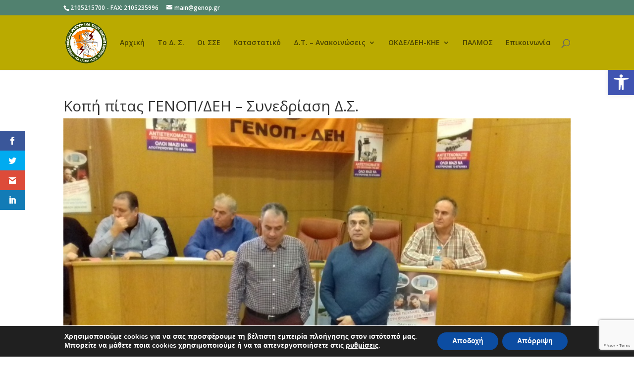

--- FILE ---
content_type: text/html; charset=utf-8
request_url: https://www.google.com/recaptcha/api2/anchor?ar=1&k=6LcmHXkqAAAAAAdia72MYrEp1A9S5acOyUvgggxV&co=aHR0cHM6Ly9nZW5vcC5ncjo0NDM.&hl=en&v=PoyoqOPhxBO7pBk68S4YbpHZ&size=invisible&anchor-ms=20000&execute-ms=30000&cb=jmel33dbura5
body_size: 48723
content:
<!DOCTYPE HTML><html dir="ltr" lang="en"><head><meta http-equiv="Content-Type" content="text/html; charset=UTF-8">
<meta http-equiv="X-UA-Compatible" content="IE=edge">
<title>reCAPTCHA</title>
<style type="text/css">
/* cyrillic-ext */
@font-face {
  font-family: 'Roboto';
  font-style: normal;
  font-weight: 400;
  font-stretch: 100%;
  src: url(//fonts.gstatic.com/s/roboto/v48/KFO7CnqEu92Fr1ME7kSn66aGLdTylUAMa3GUBHMdazTgWw.woff2) format('woff2');
  unicode-range: U+0460-052F, U+1C80-1C8A, U+20B4, U+2DE0-2DFF, U+A640-A69F, U+FE2E-FE2F;
}
/* cyrillic */
@font-face {
  font-family: 'Roboto';
  font-style: normal;
  font-weight: 400;
  font-stretch: 100%;
  src: url(//fonts.gstatic.com/s/roboto/v48/KFO7CnqEu92Fr1ME7kSn66aGLdTylUAMa3iUBHMdazTgWw.woff2) format('woff2');
  unicode-range: U+0301, U+0400-045F, U+0490-0491, U+04B0-04B1, U+2116;
}
/* greek-ext */
@font-face {
  font-family: 'Roboto';
  font-style: normal;
  font-weight: 400;
  font-stretch: 100%;
  src: url(//fonts.gstatic.com/s/roboto/v48/KFO7CnqEu92Fr1ME7kSn66aGLdTylUAMa3CUBHMdazTgWw.woff2) format('woff2');
  unicode-range: U+1F00-1FFF;
}
/* greek */
@font-face {
  font-family: 'Roboto';
  font-style: normal;
  font-weight: 400;
  font-stretch: 100%;
  src: url(//fonts.gstatic.com/s/roboto/v48/KFO7CnqEu92Fr1ME7kSn66aGLdTylUAMa3-UBHMdazTgWw.woff2) format('woff2');
  unicode-range: U+0370-0377, U+037A-037F, U+0384-038A, U+038C, U+038E-03A1, U+03A3-03FF;
}
/* math */
@font-face {
  font-family: 'Roboto';
  font-style: normal;
  font-weight: 400;
  font-stretch: 100%;
  src: url(//fonts.gstatic.com/s/roboto/v48/KFO7CnqEu92Fr1ME7kSn66aGLdTylUAMawCUBHMdazTgWw.woff2) format('woff2');
  unicode-range: U+0302-0303, U+0305, U+0307-0308, U+0310, U+0312, U+0315, U+031A, U+0326-0327, U+032C, U+032F-0330, U+0332-0333, U+0338, U+033A, U+0346, U+034D, U+0391-03A1, U+03A3-03A9, U+03B1-03C9, U+03D1, U+03D5-03D6, U+03F0-03F1, U+03F4-03F5, U+2016-2017, U+2034-2038, U+203C, U+2040, U+2043, U+2047, U+2050, U+2057, U+205F, U+2070-2071, U+2074-208E, U+2090-209C, U+20D0-20DC, U+20E1, U+20E5-20EF, U+2100-2112, U+2114-2115, U+2117-2121, U+2123-214F, U+2190, U+2192, U+2194-21AE, U+21B0-21E5, U+21F1-21F2, U+21F4-2211, U+2213-2214, U+2216-22FF, U+2308-230B, U+2310, U+2319, U+231C-2321, U+2336-237A, U+237C, U+2395, U+239B-23B7, U+23D0, U+23DC-23E1, U+2474-2475, U+25AF, U+25B3, U+25B7, U+25BD, U+25C1, U+25CA, U+25CC, U+25FB, U+266D-266F, U+27C0-27FF, U+2900-2AFF, U+2B0E-2B11, U+2B30-2B4C, U+2BFE, U+3030, U+FF5B, U+FF5D, U+1D400-1D7FF, U+1EE00-1EEFF;
}
/* symbols */
@font-face {
  font-family: 'Roboto';
  font-style: normal;
  font-weight: 400;
  font-stretch: 100%;
  src: url(//fonts.gstatic.com/s/roboto/v48/KFO7CnqEu92Fr1ME7kSn66aGLdTylUAMaxKUBHMdazTgWw.woff2) format('woff2');
  unicode-range: U+0001-000C, U+000E-001F, U+007F-009F, U+20DD-20E0, U+20E2-20E4, U+2150-218F, U+2190, U+2192, U+2194-2199, U+21AF, U+21E6-21F0, U+21F3, U+2218-2219, U+2299, U+22C4-22C6, U+2300-243F, U+2440-244A, U+2460-24FF, U+25A0-27BF, U+2800-28FF, U+2921-2922, U+2981, U+29BF, U+29EB, U+2B00-2BFF, U+4DC0-4DFF, U+FFF9-FFFB, U+10140-1018E, U+10190-1019C, U+101A0, U+101D0-101FD, U+102E0-102FB, U+10E60-10E7E, U+1D2C0-1D2D3, U+1D2E0-1D37F, U+1F000-1F0FF, U+1F100-1F1AD, U+1F1E6-1F1FF, U+1F30D-1F30F, U+1F315, U+1F31C, U+1F31E, U+1F320-1F32C, U+1F336, U+1F378, U+1F37D, U+1F382, U+1F393-1F39F, U+1F3A7-1F3A8, U+1F3AC-1F3AF, U+1F3C2, U+1F3C4-1F3C6, U+1F3CA-1F3CE, U+1F3D4-1F3E0, U+1F3ED, U+1F3F1-1F3F3, U+1F3F5-1F3F7, U+1F408, U+1F415, U+1F41F, U+1F426, U+1F43F, U+1F441-1F442, U+1F444, U+1F446-1F449, U+1F44C-1F44E, U+1F453, U+1F46A, U+1F47D, U+1F4A3, U+1F4B0, U+1F4B3, U+1F4B9, U+1F4BB, U+1F4BF, U+1F4C8-1F4CB, U+1F4D6, U+1F4DA, U+1F4DF, U+1F4E3-1F4E6, U+1F4EA-1F4ED, U+1F4F7, U+1F4F9-1F4FB, U+1F4FD-1F4FE, U+1F503, U+1F507-1F50B, U+1F50D, U+1F512-1F513, U+1F53E-1F54A, U+1F54F-1F5FA, U+1F610, U+1F650-1F67F, U+1F687, U+1F68D, U+1F691, U+1F694, U+1F698, U+1F6AD, U+1F6B2, U+1F6B9-1F6BA, U+1F6BC, U+1F6C6-1F6CF, U+1F6D3-1F6D7, U+1F6E0-1F6EA, U+1F6F0-1F6F3, U+1F6F7-1F6FC, U+1F700-1F7FF, U+1F800-1F80B, U+1F810-1F847, U+1F850-1F859, U+1F860-1F887, U+1F890-1F8AD, U+1F8B0-1F8BB, U+1F8C0-1F8C1, U+1F900-1F90B, U+1F93B, U+1F946, U+1F984, U+1F996, U+1F9E9, U+1FA00-1FA6F, U+1FA70-1FA7C, U+1FA80-1FA89, U+1FA8F-1FAC6, U+1FACE-1FADC, U+1FADF-1FAE9, U+1FAF0-1FAF8, U+1FB00-1FBFF;
}
/* vietnamese */
@font-face {
  font-family: 'Roboto';
  font-style: normal;
  font-weight: 400;
  font-stretch: 100%;
  src: url(//fonts.gstatic.com/s/roboto/v48/KFO7CnqEu92Fr1ME7kSn66aGLdTylUAMa3OUBHMdazTgWw.woff2) format('woff2');
  unicode-range: U+0102-0103, U+0110-0111, U+0128-0129, U+0168-0169, U+01A0-01A1, U+01AF-01B0, U+0300-0301, U+0303-0304, U+0308-0309, U+0323, U+0329, U+1EA0-1EF9, U+20AB;
}
/* latin-ext */
@font-face {
  font-family: 'Roboto';
  font-style: normal;
  font-weight: 400;
  font-stretch: 100%;
  src: url(//fonts.gstatic.com/s/roboto/v48/KFO7CnqEu92Fr1ME7kSn66aGLdTylUAMa3KUBHMdazTgWw.woff2) format('woff2');
  unicode-range: U+0100-02BA, U+02BD-02C5, U+02C7-02CC, U+02CE-02D7, U+02DD-02FF, U+0304, U+0308, U+0329, U+1D00-1DBF, U+1E00-1E9F, U+1EF2-1EFF, U+2020, U+20A0-20AB, U+20AD-20C0, U+2113, U+2C60-2C7F, U+A720-A7FF;
}
/* latin */
@font-face {
  font-family: 'Roboto';
  font-style: normal;
  font-weight: 400;
  font-stretch: 100%;
  src: url(//fonts.gstatic.com/s/roboto/v48/KFO7CnqEu92Fr1ME7kSn66aGLdTylUAMa3yUBHMdazQ.woff2) format('woff2');
  unicode-range: U+0000-00FF, U+0131, U+0152-0153, U+02BB-02BC, U+02C6, U+02DA, U+02DC, U+0304, U+0308, U+0329, U+2000-206F, U+20AC, U+2122, U+2191, U+2193, U+2212, U+2215, U+FEFF, U+FFFD;
}
/* cyrillic-ext */
@font-face {
  font-family: 'Roboto';
  font-style: normal;
  font-weight: 500;
  font-stretch: 100%;
  src: url(//fonts.gstatic.com/s/roboto/v48/KFO7CnqEu92Fr1ME7kSn66aGLdTylUAMa3GUBHMdazTgWw.woff2) format('woff2');
  unicode-range: U+0460-052F, U+1C80-1C8A, U+20B4, U+2DE0-2DFF, U+A640-A69F, U+FE2E-FE2F;
}
/* cyrillic */
@font-face {
  font-family: 'Roboto';
  font-style: normal;
  font-weight: 500;
  font-stretch: 100%;
  src: url(//fonts.gstatic.com/s/roboto/v48/KFO7CnqEu92Fr1ME7kSn66aGLdTylUAMa3iUBHMdazTgWw.woff2) format('woff2');
  unicode-range: U+0301, U+0400-045F, U+0490-0491, U+04B0-04B1, U+2116;
}
/* greek-ext */
@font-face {
  font-family: 'Roboto';
  font-style: normal;
  font-weight: 500;
  font-stretch: 100%;
  src: url(//fonts.gstatic.com/s/roboto/v48/KFO7CnqEu92Fr1ME7kSn66aGLdTylUAMa3CUBHMdazTgWw.woff2) format('woff2');
  unicode-range: U+1F00-1FFF;
}
/* greek */
@font-face {
  font-family: 'Roboto';
  font-style: normal;
  font-weight: 500;
  font-stretch: 100%;
  src: url(//fonts.gstatic.com/s/roboto/v48/KFO7CnqEu92Fr1ME7kSn66aGLdTylUAMa3-UBHMdazTgWw.woff2) format('woff2');
  unicode-range: U+0370-0377, U+037A-037F, U+0384-038A, U+038C, U+038E-03A1, U+03A3-03FF;
}
/* math */
@font-face {
  font-family: 'Roboto';
  font-style: normal;
  font-weight: 500;
  font-stretch: 100%;
  src: url(//fonts.gstatic.com/s/roboto/v48/KFO7CnqEu92Fr1ME7kSn66aGLdTylUAMawCUBHMdazTgWw.woff2) format('woff2');
  unicode-range: U+0302-0303, U+0305, U+0307-0308, U+0310, U+0312, U+0315, U+031A, U+0326-0327, U+032C, U+032F-0330, U+0332-0333, U+0338, U+033A, U+0346, U+034D, U+0391-03A1, U+03A3-03A9, U+03B1-03C9, U+03D1, U+03D5-03D6, U+03F0-03F1, U+03F4-03F5, U+2016-2017, U+2034-2038, U+203C, U+2040, U+2043, U+2047, U+2050, U+2057, U+205F, U+2070-2071, U+2074-208E, U+2090-209C, U+20D0-20DC, U+20E1, U+20E5-20EF, U+2100-2112, U+2114-2115, U+2117-2121, U+2123-214F, U+2190, U+2192, U+2194-21AE, U+21B0-21E5, U+21F1-21F2, U+21F4-2211, U+2213-2214, U+2216-22FF, U+2308-230B, U+2310, U+2319, U+231C-2321, U+2336-237A, U+237C, U+2395, U+239B-23B7, U+23D0, U+23DC-23E1, U+2474-2475, U+25AF, U+25B3, U+25B7, U+25BD, U+25C1, U+25CA, U+25CC, U+25FB, U+266D-266F, U+27C0-27FF, U+2900-2AFF, U+2B0E-2B11, U+2B30-2B4C, U+2BFE, U+3030, U+FF5B, U+FF5D, U+1D400-1D7FF, U+1EE00-1EEFF;
}
/* symbols */
@font-face {
  font-family: 'Roboto';
  font-style: normal;
  font-weight: 500;
  font-stretch: 100%;
  src: url(//fonts.gstatic.com/s/roboto/v48/KFO7CnqEu92Fr1ME7kSn66aGLdTylUAMaxKUBHMdazTgWw.woff2) format('woff2');
  unicode-range: U+0001-000C, U+000E-001F, U+007F-009F, U+20DD-20E0, U+20E2-20E4, U+2150-218F, U+2190, U+2192, U+2194-2199, U+21AF, U+21E6-21F0, U+21F3, U+2218-2219, U+2299, U+22C4-22C6, U+2300-243F, U+2440-244A, U+2460-24FF, U+25A0-27BF, U+2800-28FF, U+2921-2922, U+2981, U+29BF, U+29EB, U+2B00-2BFF, U+4DC0-4DFF, U+FFF9-FFFB, U+10140-1018E, U+10190-1019C, U+101A0, U+101D0-101FD, U+102E0-102FB, U+10E60-10E7E, U+1D2C0-1D2D3, U+1D2E0-1D37F, U+1F000-1F0FF, U+1F100-1F1AD, U+1F1E6-1F1FF, U+1F30D-1F30F, U+1F315, U+1F31C, U+1F31E, U+1F320-1F32C, U+1F336, U+1F378, U+1F37D, U+1F382, U+1F393-1F39F, U+1F3A7-1F3A8, U+1F3AC-1F3AF, U+1F3C2, U+1F3C4-1F3C6, U+1F3CA-1F3CE, U+1F3D4-1F3E0, U+1F3ED, U+1F3F1-1F3F3, U+1F3F5-1F3F7, U+1F408, U+1F415, U+1F41F, U+1F426, U+1F43F, U+1F441-1F442, U+1F444, U+1F446-1F449, U+1F44C-1F44E, U+1F453, U+1F46A, U+1F47D, U+1F4A3, U+1F4B0, U+1F4B3, U+1F4B9, U+1F4BB, U+1F4BF, U+1F4C8-1F4CB, U+1F4D6, U+1F4DA, U+1F4DF, U+1F4E3-1F4E6, U+1F4EA-1F4ED, U+1F4F7, U+1F4F9-1F4FB, U+1F4FD-1F4FE, U+1F503, U+1F507-1F50B, U+1F50D, U+1F512-1F513, U+1F53E-1F54A, U+1F54F-1F5FA, U+1F610, U+1F650-1F67F, U+1F687, U+1F68D, U+1F691, U+1F694, U+1F698, U+1F6AD, U+1F6B2, U+1F6B9-1F6BA, U+1F6BC, U+1F6C6-1F6CF, U+1F6D3-1F6D7, U+1F6E0-1F6EA, U+1F6F0-1F6F3, U+1F6F7-1F6FC, U+1F700-1F7FF, U+1F800-1F80B, U+1F810-1F847, U+1F850-1F859, U+1F860-1F887, U+1F890-1F8AD, U+1F8B0-1F8BB, U+1F8C0-1F8C1, U+1F900-1F90B, U+1F93B, U+1F946, U+1F984, U+1F996, U+1F9E9, U+1FA00-1FA6F, U+1FA70-1FA7C, U+1FA80-1FA89, U+1FA8F-1FAC6, U+1FACE-1FADC, U+1FADF-1FAE9, U+1FAF0-1FAF8, U+1FB00-1FBFF;
}
/* vietnamese */
@font-face {
  font-family: 'Roboto';
  font-style: normal;
  font-weight: 500;
  font-stretch: 100%;
  src: url(//fonts.gstatic.com/s/roboto/v48/KFO7CnqEu92Fr1ME7kSn66aGLdTylUAMa3OUBHMdazTgWw.woff2) format('woff2');
  unicode-range: U+0102-0103, U+0110-0111, U+0128-0129, U+0168-0169, U+01A0-01A1, U+01AF-01B0, U+0300-0301, U+0303-0304, U+0308-0309, U+0323, U+0329, U+1EA0-1EF9, U+20AB;
}
/* latin-ext */
@font-face {
  font-family: 'Roboto';
  font-style: normal;
  font-weight: 500;
  font-stretch: 100%;
  src: url(//fonts.gstatic.com/s/roboto/v48/KFO7CnqEu92Fr1ME7kSn66aGLdTylUAMa3KUBHMdazTgWw.woff2) format('woff2');
  unicode-range: U+0100-02BA, U+02BD-02C5, U+02C7-02CC, U+02CE-02D7, U+02DD-02FF, U+0304, U+0308, U+0329, U+1D00-1DBF, U+1E00-1E9F, U+1EF2-1EFF, U+2020, U+20A0-20AB, U+20AD-20C0, U+2113, U+2C60-2C7F, U+A720-A7FF;
}
/* latin */
@font-face {
  font-family: 'Roboto';
  font-style: normal;
  font-weight: 500;
  font-stretch: 100%;
  src: url(//fonts.gstatic.com/s/roboto/v48/KFO7CnqEu92Fr1ME7kSn66aGLdTylUAMa3yUBHMdazQ.woff2) format('woff2');
  unicode-range: U+0000-00FF, U+0131, U+0152-0153, U+02BB-02BC, U+02C6, U+02DA, U+02DC, U+0304, U+0308, U+0329, U+2000-206F, U+20AC, U+2122, U+2191, U+2193, U+2212, U+2215, U+FEFF, U+FFFD;
}
/* cyrillic-ext */
@font-face {
  font-family: 'Roboto';
  font-style: normal;
  font-weight: 900;
  font-stretch: 100%;
  src: url(//fonts.gstatic.com/s/roboto/v48/KFO7CnqEu92Fr1ME7kSn66aGLdTylUAMa3GUBHMdazTgWw.woff2) format('woff2');
  unicode-range: U+0460-052F, U+1C80-1C8A, U+20B4, U+2DE0-2DFF, U+A640-A69F, U+FE2E-FE2F;
}
/* cyrillic */
@font-face {
  font-family: 'Roboto';
  font-style: normal;
  font-weight: 900;
  font-stretch: 100%;
  src: url(//fonts.gstatic.com/s/roboto/v48/KFO7CnqEu92Fr1ME7kSn66aGLdTylUAMa3iUBHMdazTgWw.woff2) format('woff2');
  unicode-range: U+0301, U+0400-045F, U+0490-0491, U+04B0-04B1, U+2116;
}
/* greek-ext */
@font-face {
  font-family: 'Roboto';
  font-style: normal;
  font-weight: 900;
  font-stretch: 100%;
  src: url(//fonts.gstatic.com/s/roboto/v48/KFO7CnqEu92Fr1ME7kSn66aGLdTylUAMa3CUBHMdazTgWw.woff2) format('woff2');
  unicode-range: U+1F00-1FFF;
}
/* greek */
@font-face {
  font-family: 'Roboto';
  font-style: normal;
  font-weight: 900;
  font-stretch: 100%;
  src: url(//fonts.gstatic.com/s/roboto/v48/KFO7CnqEu92Fr1ME7kSn66aGLdTylUAMa3-UBHMdazTgWw.woff2) format('woff2');
  unicode-range: U+0370-0377, U+037A-037F, U+0384-038A, U+038C, U+038E-03A1, U+03A3-03FF;
}
/* math */
@font-face {
  font-family: 'Roboto';
  font-style: normal;
  font-weight: 900;
  font-stretch: 100%;
  src: url(//fonts.gstatic.com/s/roboto/v48/KFO7CnqEu92Fr1ME7kSn66aGLdTylUAMawCUBHMdazTgWw.woff2) format('woff2');
  unicode-range: U+0302-0303, U+0305, U+0307-0308, U+0310, U+0312, U+0315, U+031A, U+0326-0327, U+032C, U+032F-0330, U+0332-0333, U+0338, U+033A, U+0346, U+034D, U+0391-03A1, U+03A3-03A9, U+03B1-03C9, U+03D1, U+03D5-03D6, U+03F0-03F1, U+03F4-03F5, U+2016-2017, U+2034-2038, U+203C, U+2040, U+2043, U+2047, U+2050, U+2057, U+205F, U+2070-2071, U+2074-208E, U+2090-209C, U+20D0-20DC, U+20E1, U+20E5-20EF, U+2100-2112, U+2114-2115, U+2117-2121, U+2123-214F, U+2190, U+2192, U+2194-21AE, U+21B0-21E5, U+21F1-21F2, U+21F4-2211, U+2213-2214, U+2216-22FF, U+2308-230B, U+2310, U+2319, U+231C-2321, U+2336-237A, U+237C, U+2395, U+239B-23B7, U+23D0, U+23DC-23E1, U+2474-2475, U+25AF, U+25B3, U+25B7, U+25BD, U+25C1, U+25CA, U+25CC, U+25FB, U+266D-266F, U+27C0-27FF, U+2900-2AFF, U+2B0E-2B11, U+2B30-2B4C, U+2BFE, U+3030, U+FF5B, U+FF5D, U+1D400-1D7FF, U+1EE00-1EEFF;
}
/* symbols */
@font-face {
  font-family: 'Roboto';
  font-style: normal;
  font-weight: 900;
  font-stretch: 100%;
  src: url(//fonts.gstatic.com/s/roboto/v48/KFO7CnqEu92Fr1ME7kSn66aGLdTylUAMaxKUBHMdazTgWw.woff2) format('woff2');
  unicode-range: U+0001-000C, U+000E-001F, U+007F-009F, U+20DD-20E0, U+20E2-20E4, U+2150-218F, U+2190, U+2192, U+2194-2199, U+21AF, U+21E6-21F0, U+21F3, U+2218-2219, U+2299, U+22C4-22C6, U+2300-243F, U+2440-244A, U+2460-24FF, U+25A0-27BF, U+2800-28FF, U+2921-2922, U+2981, U+29BF, U+29EB, U+2B00-2BFF, U+4DC0-4DFF, U+FFF9-FFFB, U+10140-1018E, U+10190-1019C, U+101A0, U+101D0-101FD, U+102E0-102FB, U+10E60-10E7E, U+1D2C0-1D2D3, U+1D2E0-1D37F, U+1F000-1F0FF, U+1F100-1F1AD, U+1F1E6-1F1FF, U+1F30D-1F30F, U+1F315, U+1F31C, U+1F31E, U+1F320-1F32C, U+1F336, U+1F378, U+1F37D, U+1F382, U+1F393-1F39F, U+1F3A7-1F3A8, U+1F3AC-1F3AF, U+1F3C2, U+1F3C4-1F3C6, U+1F3CA-1F3CE, U+1F3D4-1F3E0, U+1F3ED, U+1F3F1-1F3F3, U+1F3F5-1F3F7, U+1F408, U+1F415, U+1F41F, U+1F426, U+1F43F, U+1F441-1F442, U+1F444, U+1F446-1F449, U+1F44C-1F44E, U+1F453, U+1F46A, U+1F47D, U+1F4A3, U+1F4B0, U+1F4B3, U+1F4B9, U+1F4BB, U+1F4BF, U+1F4C8-1F4CB, U+1F4D6, U+1F4DA, U+1F4DF, U+1F4E3-1F4E6, U+1F4EA-1F4ED, U+1F4F7, U+1F4F9-1F4FB, U+1F4FD-1F4FE, U+1F503, U+1F507-1F50B, U+1F50D, U+1F512-1F513, U+1F53E-1F54A, U+1F54F-1F5FA, U+1F610, U+1F650-1F67F, U+1F687, U+1F68D, U+1F691, U+1F694, U+1F698, U+1F6AD, U+1F6B2, U+1F6B9-1F6BA, U+1F6BC, U+1F6C6-1F6CF, U+1F6D3-1F6D7, U+1F6E0-1F6EA, U+1F6F0-1F6F3, U+1F6F7-1F6FC, U+1F700-1F7FF, U+1F800-1F80B, U+1F810-1F847, U+1F850-1F859, U+1F860-1F887, U+1F890-1F8AD, U+1F8B0-1F8BB, U+1F8C0-1F8C1, U+1F900-1F90B, U+1F93B, U+1F946, U+1F984, U+1F996, U+1F9E9, U+1FA00-1FA6F, U+1FA70-1FA7C, U+1FA80-1FA89, U+1FA8F-1FAC6, U+1FACE-1FADC, U+1FADF-1FAE9, U+1FAF0-1FAF8, U+1FB00-1FBFF;
}
/* vietnamese */
@font-face {
  font-family: 'Roboto';
  font-style: normal;
  font-weight: 900;
  font-stretch: 100%;
  src: url(//fonts.gstatic.com/s/roboto/v48/KFO7CnqEu92Fr1ME7kSn66aGLdTylUAMa3OUBHMdazTgWw.woff2) format('woff2');
  unicode-range: U+0102-0103, U+0110-0111, U+0128-0129, U+0168-0169, U+01A0-01A1, U+01AF-01B0, U+0300-0301, U+0303-0304, U+0308-0309, U+0323, U+0329, U+1EA0-1EF9, U+20AB;
}
/* latin-ext */
@font-face {
  font-family: 'Roboto';
  font-style: normal;
  font-weight: 900;
  font-stretch: 100%;
  src: url(//fonts.gstatic.com/s/roboto/v48/KFO7CnqEu92Fr1ME7kSn66aGLdTylUAMa3KUBHMdazTgWw.woff2) format('woff2');
  unicode-range: U+0100-02BA, U+02BD-02C5, U+02C7-02CC, U+02CE-02D7, U+02DD-02FF, U+0304, U+0308, U+0329, U+1D00-1DBF, U+1E00-1E9F, U+1EF2-1EFF, U+2020, U+20A0-20AB, U+20AD-20C0, U+2113, U+2C60-2C7F, U+A720-A7FF;
}
/* latin */
@font-face {
  font-family: 'Roboto';
  font-style: normal;
  font-weight: 900;
  font-stretch: 100%;
  src: url(//fonts.gstatic.com/s/roboto/v48/KFO7CnqEu92Fr1ME7kSn66aGLdTylUAMa3yUBHMdazQ.woff2) format('woff2');
  unicode-range: U+0000-00FF, U+0131, U+0152-0153, U+02BB-02BC, U+02C6, U+02DA, U+02DC, U+0304, U+0308, U+0329, U+2000-206F, U+20AC, U+2122, U+2191, U+2193, U+2212, U+2215, U+FEFF, U+FFFD;
}

</style>
<link rel="stylesheet" type="text/css" href="https://www.gstatic.com/recaptcha/releases/PoyoqOPhxBO7pBk68S4YbpHZ/styles__ltr.css">
<script nonce="7EUXi-4Rb_DK25EUzMWqFg" type="text/javascript">window['__recaptcha_api'] = 'https://www.google.com/recaptcha/api2/';</script>
<script type="text/javascript" src="https://www.gstatic.com/recaptcha/releases/PoyoqOPhxBO7pBk68S4YbpHZ/recaptcha__en.js" nonce="7EUXi-4Rb_DK25EUzMWqFg">
      
    </script></head>
<body><div id="rc-anchor-alert" class="rc-anchor-alert"></div>
<input type="hidden" id="recaptcha-token" value="[base64]">
<script type="text/javascript" nonce="7EUXi-4Rb_DK25EUzMWqFg">
      recaptcha.anchor.Main.init("[\x22ainput\x22,[\x22bgdata\x22,\x22\x22,\[base64]/[base64]/[base64]/[base64]/[base64]/[base64]/[base64]/[base64]/[base64]/[base64]\\u003d\x22,\[base64]\\u003d\x22,\x22wqlMwr1mwoFkw4R5OsK3JRvCrsO6w7zCucKBYnhHwp1pWDtQw6HDvnPCllIrTsOwCkPDqlLDt8KKwp7DhzITw4DCgcKzw68kXsKFwr/[base64]/wpJHwp3Co8OIBcKIwr/ChSA8MTRtRsKRwqNSTg0+wphVVMKvw7HCsMOLCRXDncO7YsKKU8KlI1Ugwq3Cg8KuelPCocKTImfCpsKib8KywrA8aB/ClMK5wobDtsOORsK/w6kYw453PRkON2Bbw7jCq8O+Q0JNE8Oew47ClsOPwpp7wonDjV5zMcKOw4x/ISvCiMKtw7XDiF/DpgnDssKWw6dfZzdpw4UUw73DjcK2w7FxwozDgQMBwozCjsOsJEd5wqBTw7cNw7YSwr8hGcOFw41qZH4nFW3Ci1YUOkk4wp7CgEFmBkzDqwjDq8KqAsO2QXLCr3p/[base64]/CklMxasOJAB14w7tuwoXCsWrCpUzDo3jCosO5wp0Kw6lfwoHCpMO7ScOsaiTCs8KZwoIfw4xvw7lLw6txw7A0wpB0w4o9IXpzw7koNXsKUxfClXo7w6jDvcKnw6zCpsKeVMOUAcOww7NBwqVJa2TChTgLPEQBwpbDswcNw7zDmcK4w6IuVxlhwo7CucKddm/[base64]/CtBDDlsKaw6/[base64]/DncKbMcOORi3DryDCrFfDgETDucKUw67DicOjwpNaHMOxeSB3d1EzHkPCsUTDgzDCoW7Do0hVK8KQJsKzwpLCnzXDqXTDo8KMRy3DiMKODsOiw5DDm8KIYsORJcO5w6gzB2sVwpTDimfCvsKQw7/CkW7CqCXDhA9tw6HCmcOewqIuXsKvw4fCvS/[base64]/ezLDmXzDqcK2HA7DqcKQwpjCvxDDvDEQVC8HDmzCvm7Ci8KNfSwHwpHDv8K7ICclBsOmDlUSwqhPw5Vrf8Opw7XChB4FwrU/[base64]/w50pwodFEFZMKTcSw6QtLcK7w4vDhQo5RRXCr8KPdULClcOKw5liKjxXMGjCiXLCosKfw6vDmcKqJ8ORw7okw43CucK2fsOxXsOiJ0NGw4h8B8OvwotFw7PCo0TCvMKoGcKbwonCjE7Dgk7CmMK3fEpDwpQMUw/CkGjDtTXCi8KWIgZDwpzCu03CncKdw5PDhcKKIQtfaMObwrrCnjnDs8Kldnh+w5AjwoLCn3/DjAVtJMOUw7jCjsOPFV3Cm8K+SjXDtcOhZgrChsO7a3nCn100EsKvYsOtwoPDiMKowpnCq1vDu8Kvwp9cU8Oxw5REwrnCiSbCqjPDpcOMRgTCgFnCjMOdDhHDnsO2w5HDuU5Ye8OoIjLDicKVTMO3UcKaw6o0wrhbwozCl8KQwqTCh8KtwoU/[base64]/DtnnDoSDClcKwwq0MF37Dk3fDmMO2bsOEw5Vrw7E1w7DCvcOjwqpnQX/Cp0xdfAU8wpLDl8KbTMOZwojCjzFUwrcnAiHCksOaB8O9dcKCOMKJw7PCtlFOw4zCisKfwpxmwrzCr2bDqMKSZMKlwrtbwrXDjTPCiERTGB/CsMKNwpxsE0XCnkvDscKpZmXDvCZSETbDtDzDvcOHw5ofaDBCAMObw6zCkURCwqTCpsOXw5Q8w6Byw48Rw6s0PMKkwqTCt8O8w6wnHw1tVcKUeE3CpcKDJsK+w5Ibw4hWw4NTelUgwojCpMOgw7/Ds3pqw5k4wrdBw6cKwqnCkBnCgS/DnMKTUCHCgcOXYlHCicKsdU3DgsOVcllNYzZGwqXDpx8ywqQ4w7VGw5AEw7JoQynDjk4XD8Okw5nCkMKSPcKdeE3DtFc7w5EYwrjCksOXVkNcw7LDgcKEP2jDusKkw6vCunXDpsKKwoc7PMK5w5dLUzHDq8KLwrfDuT/DkQ7DmMOTUCTCkMKDW0bDrMOgw5A7wqXDnTNIwrLCn2bDkgnDnsOew7LDgVcyw4bDisOFwonDn1/CucKNw4nDncOTM8K8PAgZOMOqR251Mlw9w64hw4PDqj/Cm37DvsO7SgbDuhzCl8KZEcKvwrjDpcOSw7c0wrTCu1bCrD83QFdCw4/DliLCl8OBwozDtMOVKsOawqZNZiByw4YwHH0HPShhQsO2PQ/CpsK1TixfwpYbw5rCnsOObcKHRADCpQ1Iw7MxJEnCil5DBcKIwqHDqzTCjEF/B8OGKRAsw5XDs01fw5I0VMOvwr/Cu8OBecOuw47CmQ/Dsmpywrpzw5bDrMKowoBGNsOfw43DqcKCw6I7NsKyCcOyCV/Dox3ClMKjw69MRMOXMMOow7QoNsOaw6LCi1sOw5fDljzCnDwYDARPwrsDX8KWw7/DiX/DkcKuwqjDkwsDB8OWXMKZEHzDnR3CtgIaXznDuEBgbcOEBVzCucKfwoNVS1DCgmzDmgrDg8OZNsK9EsKJw63DmMOewqgLDhpqwqzDqcO4IsO/[base64]/w5x0wpTDosKtw6vDrsKaYQd/w6jDkwNQw6koSGVbUhvCvh/[base64]/w7I0e8O4dcKbwrVyGh3Dq0ZkT8OtJCTCv8KhGsKtUUDDkF3DncOCXCEtw4pTw6rCiwTCoDzClS/Ch8O7w5fCsMOaEMOyw7JMI8Oqw5Y9wptDYcOCNSfCtioBwoDCvcKHw6HDiTjChRLCt0pIPMOrO8O4DQnClMObw4hlw74/dD7CjQLCi8KpwqnDs8KHwqbDoMKbw6rCgnHDkicvLTXCmBVnw6HDpMOcIko6Gi1fw6TCvsKaw5s7YsKrRcOCBD0Dwp/Dr8KPwrXClcKPGS7CicKow4Z+w7rCrh0VKMKaw6B3MRfDqMOuTsOUFGzCrz8sYUV7R8OZUsKEwqMNOsOewo3ClwVgw4PCq8OAw7/[base64]/DhwEMU8Omw6PCkcKzw7TDqSbCp8KxOXIvw7Q/FMKiwrJIKl/DjGjCv05ewrPCpCrCoErChcKBasOuwpNnwr3Ck2/CtknDtcKCB3PDg8OyB8OFw7HDonEwPVfCq8O/W3LCm0xZw6HDucKWU17Dl8OBwrIBwqkbNMKNKsKpWivCh2/DlAYIw5VFX3nCucKcwo/CnsOpw7XCl8Oaw4AOwqNmwpnDpsKuwp7Cm8OowoQpw5rCkw7CgWwmw7fDn8KFw4nDrMOTwq/DmcKXCUHCnsKZQlFMDsKSM8K/KSDDucKDw69ZwozCsMOYwoDCiUtXaMKlJcKTworCvsKbLR/[base64]/CscKsQcKgw7bCosOSw69/[base64]/DqVDCjBxoJR0Ew5pXw5nCnhrDiGrDl0ZdwobCrH/[base64]/JEtAwqjDkhgIYTRZY8Kbw6YXY8OdwqvDmVTDmwxhfcOTXDfCoMOvwrLDisKVwr/DgWdgfBoGdSY9OsOpw7RVYFbDisOaJcKvegLCoTvCkx3CucOew57CqjPDtcKzwrHCjMOBHsKNH8OtKlPCj2s4c8KUw6XDpMKLwpXDpsKrw75DwqNew7jDrcKcX8OQwr/[base64]/[base64]/CocOFwrlkFTtwwo7CpgICw7TDkcKNJsKFwo0zwpFewoR8wq1nwprDmhLCnFDDshDDpyHCnBVsYsKdCMKQUHzDrj7DiDAjJsK3wrDCscK7w6A/OsO6QcOtwrzCssKSCkbDtcOhwpBuwpZgw7zCscOsKWLCv8K8FcOYw6/CmcKfwoo5wr0gJRHDmsOKe3bDmwzClWJoakJuVcO2w4fCkhNhOF3DgMKcL8OfY8OqKD5raHIyEQTChVnDlMOww7DCkMKNwqhHw5PChDnCmR7DohnCk8OgwprCosKnwqFtwp9/OhNpQmwNw7LDmUnDnAbCrSzDo8K9MCw/bHJxw5gjwpFyD8KEw7Y6PWLCtcKSwpTDsMK2SMKBTMK5w6/CjMKfwojDjDTDjMOxw7vDvMKLKG0dwrvCrsOIwoHDkhxnw7PDrcKQw57CkjgFw6MZAsKIUCXCqcKAw58+GcONCHDDmVp9CkxLZsKiwp5gDRfDsUTCtgpINHdKShzDhsODwp/[base64]/CjwIaw75pwrlTF8OSwrLCqRLDucKLJsKwNCZ4P8KQGjvCk8OOEmViJMKcasKXw5NCw5XCsw15WMOzwrEsTgXDg8K4w6jDuMK1wqdiw4DCgUZyZ8Opw5ByUy3Dq8OAbsK6wrzDrsOBesOTY8K3w6tTUU4WworDsC47RMKnwoLCnyAGXMK/wq9mwqIrLBMSwrlWBhkLw75yw4JiDUF9wpLCv8Kvwpclw7tjDhbDqcOGDCnDm8KtJMObw4PDrRhRAMK5wotHw5wPw6hPwoIcKU7Dk2nDhcOtecOOw4pKK8KhwpDCj8KBwoNxwq4Ubh8awoDCpMO6LRV4Y1HCrMONw6Jnw6oxVHsGwq7CicOcwojDin/DqMO0wo0PBsOBSlJzKGdQw4rDr2/CpMOQXcOMwq42w4Biw4cWTFnCpFRsBEpYfXPCuwrDucOMwoo/[base64]/DgMOFT8KoLsKdJw1bw47DinPCscOTGMO5XMKEPDAje8ORXsOrXiLDuz9xa8Kew47Dt8OUw5/[base64]/Cr8OOw4lEwpLDmFHDnMKowpAaTAIRw67DuMKUwqJ/[base64]/O8OTfCYNOcOkw6bDqg/ChsOdwrTCk8OCVinCthcGY8OiMTvCgsOkIsOSZXPCpcOjVMObBMKPwoDDrB4gw709wp/[base64]/CtsKOw758T8OQwqTCjkNGKDPChAAYw5swwpcIw5nCiE7CncOyw6/Dn0l+worCpsO1Iw7DkcOjwohewpDCiAorw45Dwqtcw6xjwo7CncO+VMOvw788woVDRsKRL8OcC3bCg0bDqMOIXsKed8KJwr1bw5lFNcOLwqQ/wrZawo8GDsKCw5nCgMOQYVM7w5MYwozDgMO+DcKIw4/Cj8KGw4RNwo/DlsOlwrDDicOMSw44woksw5UIJ00ew5wcecOVBsKWw5lMw4gYwpvCiMKiwpk7EsONwrfCn8KVH3jCqMK4bzBXw60bIVjCisOrC8OlwqTDhsKlw6DDozUpw5nCpMKGwqgOw7/CpxPCrcO9wr7ChsKwwpILKBPCvktMXMO8cMK3dsKAHMOqQ8Kxw7xvD0/DmsO2aMO/[base64]/CoQpXwqPCpDfCvcOxJwVjwol+DGZnw6zCi0PDvcKGP8OVfDw1dsO3wp3Ch0DCqcOdQcKtwozCm1fDvHh9M8KgAF/[base64]/L8Otw4J7XcKOw6AKwoZNw6DDiybDugvDnMKefz4kw7nCjnRPw4LDpMOAw6EIw6QCNMO1w6Z0E8KEw6VHw7bDmMOheMOUw63DssOXQcODDcKmd8OmNyrDqDvDmSVEw4bCuSkGK3/Cu8KVEcOtw5FVw64ebcORwrLDk8K2eyHCpzM/w5HDuzfDtHcFwoZ4wqXCun8gSQQYw5PDtwFBw5jDuMOgw5sdwosVw4jDgcK1YDdhEwLDmW10VMODAMOeMFDDlsOZfExkw7PDjcOLw6vCsn3DgcKhaX8XwoF9wrbCjm/DnsOXw7PCocK3wrjDj8K5wp9DdsKYLFZ6wpU9dGJzw7I0wrbCgMOqwr10BcKcLsOARsK+G07ChWXDujEGw6TCmcODYC0+fGjDqXM7B2/ClMKCXU/Dkj/Dh1nCh3Ulw647dD3Ct8ONXMKfw7bDpMKow4fCr0o9DMKGFybDo8KRw67CnzPCpjzCjsOUScOsZ8Kmw5p0wo/Ctz9gNTJbw6N8w5ZAeWc6W3J5w5Ayw4tSw4/[base64]/CgsKkXnzCiSVGGQ3CpgPDq8KrBCg+HG3DkHxSw7MhwobCncOwwqHDuGfDg8KhAMOhw5nCsBolwrrCmXXDo24BU07DmjBEwoUjNMKnw44Vw5JwwpYiw4k2w7ZQC8Kgw6xIw6nDujs7NA/CjMKEZ8OZJsKRw44WZsOGSzzDvAcQw7PDjS3DmUg+wowbw7UjOjUPEhzDrjzDqcOsPsOlTUbDnMKZw5FPLDhRwqPCscKOXznCnTJWw4/DusKwwr/Ct8K3d8KtfE54WFVawpMZw6M+w49owpDCimLDuHXDjiJ3woXDo1Imw4hQUk1Aw7vCkBjDjsK3NS5NDUDDo33Cl8KRaXHCk8OiwodqJQZbwpEAVcKqIcKKwoxVw7MUS8OxacK8wrx2wojCjGrCrMKbwo4NbsK/w69eeTLClVBAfMOdc8OfLsO0X8KpZ0fDhArDtU7Do03Drj7DnsOQw6pvwpZPwoTCqcKiw73CrFM6w4kMKMOPwoHDssKZwrDCgx4dU8KFHMKWw4IoLy/DpMODw4w7TMKLTsOHLFTDlsKHw7x/UmB4XhXCpH3DocOuGkXDtERUw5TCkDTDu0vDj8K7JkrDpHzCi8OuUFc+wowhw7kzP8ONfndXw77DqEPDhMKVF3DCn1TDpA5zwp/DtGfCr8OVwr7CpQlhS8KKVMKtwq9QSsK3w7sXUsKXw5zCvQNkMTg9HG/[base64]/w4zCmV3DrynDo03CrF4YS8OOe1jDjwtBwonDpSFjw61Hw78PbF3CmsOuUcKuCMKZC8OOesKpMcOHAQQPP8OfWcKzVkl2wqvCnRHCo1/CvhPCsxXDkU9uw5UqHMO2E2dNwqLCvhtDJhnCp1Fsw7XDpGvCksKdw5jCiX5Xw7PCnQgwwqnCgcO2w5/DrsKoLTbChcO3a2FYwqk1w7Jlw6DDux/CuQfDlyJ6WcO7wotQb8OUw7VzaQLCm8OVIiElM8Kswo/CuRjDryNMV3FMwpfDqsOORsKdw4pWwrRwwqApw4E4fsKOw6bDkcONDD7DvcOBwpzCmcOjF3jCs8KOwrrCpUDDkG3DuMO9X0ciR8KSwpZNw5XDtQPDgMOOC8KqDx3Duy/Dn8KoIsOnOUgQw70accOPwolbBcOgJgUiwoXCscOMwrpewpsMZXvDpg4JwozDu8K2wqHDkMK4wqllPjPDqsKCLi8IwpDDi8K7Oh0SCcOswo7Cm1DDq8O6XXQqwpzCkMKBG8OFY0/CvsOdw43CmsKZw4bDuHxfw7J6Qjpgw4RXeA0zAV/DicOldTzCtVnCoGHDpcOtPWTCmcKICzDCiVHCgl5ZPcOFw7PCvjPDsw8gQnPCtW3CqMKEwq0FWRUEUsKUR8KWwo7CuMOSfQzDhjrCh8OvNsOtwp/DksKGZ3nDlnDCnhpzwr3CrcOEFMOoTRlmej7CtMKMOMOBJ8KXUHHCicKIAMKLaQnCqT/DhcOpMsKUwohTwp3Ct8OMw6vDqgsXP3LDq0w3wrHClsO6bsK4wqnDpz3Ck8K7wpnDk8KPHELCvMOoI0gzw44xCXLCu8O6w5rDq8OJB2Rbw7thw7XDk0YUw6krckjCrQNmw43DuGHDhgHDmcKDbAbDg8O0wojDkMKRw6wLXQAPw7YIB8KqMMKGOU/Dp8K2wpPCnsK5G8OswoB6G8OUwo/[base64]/[base64]/DpcO3w7l4wpYPD8O+K8KpPTrCoWhkM8Khw6vDpxBydcO0HcOhw7cIQ8O1w6MTGHIWwqowB3/CgcObw55JQAnDmy9RJQzCuj8LEMOUwpbCkRN/w6fDt8KWw5QiI8Kiw5vCvMODO8OxwqjDnQLDnTICdcOWwp9+w4QZFsKRwpcNQMKTw7jClllSHzrDhAkSb1Vtw6fCh1XDncKow6bDmXpKIcKvMh3DinjDlwnDkg/DikrDusO5w4jCgwdHwo5OJsOZwrbCv2XCvsO/d8Oew4DDlyV5SmHDjcOHwpvDvVcuMFDCrMKEc8KVw5tPwq7DiMKHXFPCr0DDsA7CpcK8w6LDtFJxDcOvMsOzGcKtwo5Lw4LCqTvDi8Oew78KLsKuZcK/TcKSecK/[base64]/DmGvCkCA/H2XCusO8w6pIUlN/wqscAGEjMxdTw6h8w4oqwqAYwrfCnTnDj2vCqRDDuGHDulQ/Tj9BJH7CtDwhLMO2w5XDpnzCqcKOXMOVJ8O1w6jDqsOTNsKzw6xEwqXDqCXCn8KlYiImCycnwp4JAx8+w6IZw6p3LcOYI8OBw6tnG3bCiE3Dg2XClcKYw5FMXz19wqDDk8KYKsOYL8K4wrfCvMKmF1NoeHHCuUTChsOiZcOYWMK+EXzCrMK/FMOuVsKcD8OTw6vDjSvDjXUhS8OIwo/CogHDgAwwwrDCu8OKwrHDqsK6CAfCgcOPwoR7w5TCsMORw4bDhnjDkcKFwpDDvRLCt8KWw7bDvnLDnMKsbBHCrMOOwo7DqljDqgXDrQ4qw6lgMMOtQ8OywqTCmjTDkMOLw78JHsKywobCm8OPEH4QwpXDt1bCtcKswoZSwpQcNcK5L8O/G8ORcH0DwoVBDsKEwo3CoGnCgDpVwp/CssKPJ8Oow60AG8KsPBYGwqE3wrwYZcKdNcK2ecOad39ywrPCosOGYUUCOA5MAk4GN2PDimQxOsOeVsOVwoLDvcKHPAFjQcOoNCI/VsK0w6bDqz9nwrRIKlDCthRrWF/CmMOSw4fDocO4Gw7DmClXEzDDmX7DicKZYUnDnkpmwqXDh8KxwpHDphPDkxQLwprCpMKkw7wrw6fDncOmc8OnVsKHw4fCn8OfEQQwCWHCmsOeP8O3wrMNIcK2OU3Dp8OmMMKhITTDt1bCmMOaw6HCmGnDkcKXD8O+w4jChjIPV2/CtjUwwrzDs8KBOMOHSMKWB8K/w6HDuX3CksO6wqLCu8KRPDBiw4vCn8KRwrDCsCdzTsOuw5TDojJTwqDCusObw6PDocKwwqPDtMOkT8OewqnCizrDiF/[base64]/DsRnDlxdGwqXCoWLDlMOTw6vDoRXCk8OVMQA3wpYsw4Qiwr7CmcOFDB0SwocrwrEFdsKaWMKqeMOLTjNbasKabizDkcOyAMKhSClMworDv8Oxw4HDtcKDHWtdw6USLhDDtUXDqsO3KMK6wrXDqAPDnsOHw6B/w7EOw79+wrtIwrLCsQl8w6APaSRYwpvDqcK9w5jCuMKuwpzCmcKmw5MBS0gzTcKHw58wbQ1aJiVGJwPCi8K1wpsiV8KXw4lqNMOHe07DjkPDucKVw6bCpVAawrvCmABdHMOKw7rDiUUDBcOqUkjDnsKgw5jDqMK/C8O3esO8wpjCjRzDkyt7OCzDicK+TcKAwrHCuWrDq8Omw6taw4rCnk7Dpm3CvsO0f8O3w6AaWcOSw7LDosOZwpFfwoXDgU7ClRhzZG0uCVcZZsOtXHnCjD7DhMOlworDosOzw48Dw6/[base64]/DucOYw4V6ScKqSSLDj8Oow5dEL8K9w4/[base64]/[base64]/DsxxkwrLCrsOwcQQdesOPQcOZwp7DicO2LwDDlsKYw58mw7suXD3DtcKPZxrClm9Aw6DCocKgdcKXworCtmklw7bClsKyBcOBfMOmwp02KnrCvTY7b19/[base64]/Dt8OhB8KJDWpTWMKJA0bCgcOEw4LDscODAA3DlsOfw6LDn8KQIz02wqHChBbCqEY3wpwSFsKfwqgaw6ZSAcOOwrHCrlXDkgQOwq/ClcKnJDDDs8Ofw4MCDsKJPGDDkFTDqcKjw4PDpjnDmcKbWi3CnSLDiBJsLsKww4gjw5cQwqAdwoR7wqsAY2FrGwFgTcKhw67DssKSYEjCkFPCisOkw7Fowr/Cr8KDCx3Du1xtesOaM8ONOHHDkAwxMsOLCQjCr2vDpFQawo5gI0/Doz07w4UZeXrDsHLDsMK4dDjDhkzDlF7Dj8OvGXIoTXM/wqsTw5IDwr9mWyhmw7jCi8Oow67CghsfwpEWwqjDs8OYw4Irw5vDsMOxcXwBwpxyeTZewrLCkXRlQsKlwoHCiGliQ2TCrkhow7/CiHNlw6zDuMOXXit7dzfDghvCuQwSdR9Gw58uwrI4TcKYw4rCscOwXlkiw5hefiTDisOCwpcjw7xgwrrCiC3CqsKeF0PCoj0rfcOaTTjDlAEtbMKSw4VKOyNgYsOUwr1uAsKkZsOBFlsBBFDCqcKmeMOLNg7CtMOQH2vCmAbCtmtZwrHDnzpRdsO5wqvDm1I5EQtvw7/DgsOeRTFvMMOyAMO1wpzCjyTCo8O9McKUwpRCw6/CosOBw6/Cu0HCmgPDn8OGw6zCm2TCg3vCkMKaw4oaw4xHwrERCAMJwrrCg8K/[base64]/woTDgMOzDHXDunELJcOUKVxiw7HDjMOtYQHDrF4CDMO/wrtFP2dtJlvCjsKcw7NLH8OVL37CqAXDtcKLw6Ziwo02w4fDrFjCtkgZw73DrMKAwq9pFMKqfcOEBCTChsKKIlg9w6lSLnIDV0LCq8KjwrQ6MXoANMKxwqrClgzDh8KDw6Z5wolHwrbDusOWDlsWVMOmew3Cgj3CgcOgw4Z7aXTDrcKdFGfDgMKUwr00w6dcw5hcHC/[base64]/[base64]/CtsOyXxTDkMKFfjprbMK7S8KHVsKUw7kHGMKuw45KFkDDvcKAwo7Dh29KwoHDsy7DmSDCrDgKFWNjwrHChkTCgsKGRMK7wqofKMKGd8OdwoHCvEd6VUAyWcKfw4kHw6RrwrwNwp/DuCPCi8K1wrMdw5DCgWMkw5QaeMOkEm/CmcKew6XDrwzDnsKHwobCtxJ6wo5/wo8dwqcow4sGKsOYO0fDpWXDucOhCETCmsKOwo3CocOwFS9Sw5XDlwMTainDlXzDoFcmw5lMwonDjMODWThcw5opccKRPDvDjWldVcKowqvDqwfCisK+wrEnRwfCjn5vAnvCnXcSw6fCoU9aw5XCo8KrbnTCtcOCw7/Dqx1SCUcfw5wKPSHChDM8wrDDk8KVwrDDoizDssOJTWbCtUDCu1YwEg4OwqkASsOjM8KswpfDmhPCgWbDklpZRVIYwqcKB8Kpw6NHw64+ZXlENsKUWXXCvcOTe2UEwpHDnmXClnXDrwrDlVpJTkMpw5tCwrrDjlzCpyTDl8OOwr0MwqDCqEA2SiNJwpjCumYLCB1PED/[base64]/[base64]/CiWrDkMK9wo3Ds8KfGD3DsSXCuXbDncKKMMO0UGJMVXUWwrXCoyUFw47DscONJ8OBw6LDqVVMw55Mb8KbwrEcIBBFGgrCg0fChERracOLw5NXS8OfwoEoZgbCklALw5XDr8KlKMKeTsKMKsO2woPDncKgw6cSwpVPesO5KGbDhVFAw4vDuS/DgCYkw6QFMsOdwpY7wofDscKgwooNXEgiwoXDt8OLcVzDlMKQBcKHw6M6w7EVC8OMCMO7I8Oww6koZsOYUDTCiyAKRFI+w6zDpmEIwrvDksKlccKlXcOwwrfDlMKiKTfDu8OBBT0dwo7CrsKsFcKiITXDoMOOQCHCj8KuwoN/w6Y3wq7Dp8KnBWJrBMOoYEPCkHhmH8K5LwzDqcKqwp19IRnCgkbCqFLDuQzDqBo/[base64]/[base64]/[base64]/CpMK5wq8Jw6TCh8KWw7ILPQ8HJcOhw7DDqAl/IMKiGQw/fyM2wokSOcKWwq3Dsy4cAUMpJcOmwqETw50/w5DCh8KXw7ZdQcO1cMKBEBXDm8KXw5RDQ8OiMwZpOcKBAhXCtHk7w5pZCcO5OcKhwqNQYm0jbMKXB1LDvRF8Rh/ClkLCqjdsTsOAw7DCs8KRKCFowosawp5Iw6p3dhEUw7AVwrDCpj7DosKPPkYYDsOUHBoQwooscXx8Bhg7Ng4dDcOkQsOqasKJDy3CtCLDlll9w7omZDsEwrHDlsK7wo7DmsK/eSvDvyETw6x/w6hLDsKhCQDCr1glZMKrAMK7w5bCocKkdkoSGcOnNWtGw7/CiAk/P250SW5IPlAOS8OicsKUwolVA8OCNsKcRsK1J8OmF8KZOsK7MsOCw64Mwr4aScOzw5xMSA8VCVx+JcK6YzBBIGRowpzDu8OKw6Nfw4BAw6Awwod5FRVdf2LDlsK3w60/Xk7CjcO8V8KCw5HDn8OQbsOgQwfDvHTCqwMHwqfCncO/XDHCj8O4RsKZwpwMwrHDjnwlwpVbdWsCwr7CuVLCl8OcOcOgw6PDpcKLwqHCmhXDqcKOdsODw6cvwrPDusOQw4/CksKCMMKRTW8uRMK/O3XDijDDs8O+O8Obwr7DlsOpHis2wo3DvsO9wqsOw5XCjDXDrMOvw6PDnsOLw77CqcOcw4weLSsDEjLDvz4Sw55zwoh5GQFVO03CgcOrw7LColXCiMOaCQPCsxLCq8KSB8KoKT/[base64]/ChxlHYsKrw5PDlsKrwpZ1BcKkWMKjwrEqw7bCjEt2dsKLf8K/[base64]/[base64]/CtDTCp8OuwpnCh8Kpwr5pbTfCoMK+VMO2dhbCu8KcwpXCqg80wr/Dp1E6wozCgw8twonCnMKpwqx6w5gcwqrDr8KtSMOjwrvDljNhwoE4wpohw7HDmcKpwo4Mw7BiVcOQADzCowLDmsOGwqY9w74iwr4jwotVLA1hKcOqEMKZwrxabVzDtHLDksOHQyAFKsKtRm0jw70Hw4PDu8Ocw5fCu8O7AsKtTsO0Vi3DjMKscMOzw7rCucOFWMOFw7/CswXDin3DjV3DsQpoeMKQQsKmJCTDl8KZfWwjw7HDphzDj0FVwrbDgMK3wpUTwpHDssKlGMKMAMOBLsKDwrIDAwzCn2lvWAjCncOWVB8IIMKrwoUXw5UoTMO8woRSw7NJwphWWsO+GMO4w7N4TjNhw5J2w4HChMOxfcOTaB/CuMOgw5l+w6PDucKFWMOxw6PDuMOpwpAMw5vCh8OdGG7DhGwNwq3DqcOhW1dtTMKYD1DCtcKmwot5w4zDisO/w4k1wp/[base64]/[base64]/[base64]/QsOHw7swwonChsKkaGoYUiAyD8KVw6/CqWzDmXzCjRsvwqUMwpTCkcOAJcK9GyjCrXZIesK4woDDtlpyGyo7w4/DjUtgwoJ0ElPDvljDnlonOcOZwpLChcOrw4wPLmLDpMORworCmsOADMOyYMK8asKdw7DDnUPDhzrDocKiDcKDPF/[base64]/w5/DmcKIUG4xwprClDYkPQXDvsOrLcOtw4bDt8O/w5tPw6zCjMKywrzDhcKxUWfCpQNuw4vCpV7ChlrDhMOUw4YMD8KpfsKdNnzCgRBVw6HDhMO/wpomw6vCjsKJwqDDjBIjO8O4w6HCpsKqw5k8UMOqXi7DlMOCCTzCiMKPcMK8eVZ+WCIAw54jfFlZT8OBb8Kxw6HCpsKEw5gFScKKTsK9GyNfM8Kuw6/[base64]/[base64]/EMOcwqU2UcK5w5vCnVnDq8K8w58Zw6tiC8Omw6IabVscVTtlw6ojIA/[base64]/CtXXDsyVKwr3Dn8OJXgVjw7t9KUTCgMOgw4TCgELDoBLDigjCncOKwolew7gqw53CoCjCp8KKW8Kew6wIalFow7sJwpBoSxB/VcKaw6xwwonDiAs7wrPCi2PDilLCm2NHw5fCvsO+w5nCkxUgwqh8w69zOsOiwqTCkcOywrTCu8KuXBsHwrfCgsKqKmnDvcOgw5NRw7vDpcKUwpMScVPCiMORPgHCoMKzwrBhRExfw6RRD8O6w5zCkcOVAEErwrEMeMOxwoByHXgew7ZhNVLDosK/RVXDmHEPKsO+wpzCk8OQw6fDjcOow6VSw7fDgcK9wpxKw7HDrMOtwoXCo8OPcz4Cw6vCtcOVw5rDgR4xOyJvw5fDoMOHG3DDiXDDv8OvUkTCosOaacK9wqTDvcOaw5LCnMKIwoVdw6YLwpJzw77DlULCkV/DjHXDgsKUw5nClxh7wrNLTMK+JcKaKsO3wpjCgcO9dsKkwqRyNXdiLMK9McOpw7QuwpB6UMKFwpMUdBt8w5F+WMK1woQ7w5XDtmNqbAfDs8OkwqXCoMK4Jx/ChMO0wrsbwro5w4ZUIMOcKXp0HMOsU8O1LcO+JRbCrkc/w4/Dt3sPw4tPwoAEw7/Dp3MoLsKmw4DDjk5kw5TCg0HCm8OiFnTDusOVGkNZX3gLHsKlw6PDpWHChcOAw4vDmlXCnsO3Dg/Dlwhqwo1xw6hPw5nClMOIwqUVGcKOXwzClDXCgjTClhjCg39lw5vDi8KqYi4Nw6EEP8O1wrAIIMOHSTokRsOWccKGGsO0wrLDn2rCjA5tEcKrGEvCosKQwqTCvDZYwo8+IMOGJcKcw6TDgRJjw6/DuX5Fw57Cu8K8wqzDusKgwrPCg3HClClewozCnAHCp8KtM0Ydw6fDj8KVPH7CmsKEw5oBBkfDoiTDoMK/wq3CpSwhwqnChDnCpcOswownwp8cw5TCjhIOHsKIw7fDjm0oFcOPNsK0JwvCmsKzSTXDkMK1w4YdwrwjNjTClcOnwqUBSMOiwqE9VcKXSMOuEsORIzMBwo8bwoBdw5DDiGbCqjTCv8OFwpPCjsK/LsK5w7DCuxTDp8O+dMOxaWI4PzMcMsK/woLCgSgDw67CsFbCsQLCiQRyw6fDisKdw6ddKXQ5w77Col7DjsOTLUIqw5thb8KDwqYGwodXw6PDuULDpV1Fw5cdwrwAw7HDgMOUwo3DmsKfw6YNb8KJwqrCtT7DgMKfRwfDplDDscOZQl3Dl8K8OXLCoMOzw44sBilFwo3DrEZodsOTZsKBwo/DuzvDisKzAsK3w4zDhydoWgHCtw7Cu8KewrNxw7vCqMKxw6HCrCLDgMKTwofCrxR3wrPDpATDjcKQXhIdGxDDisOTeALDs8KDwqYlw5LCkFwowo58w7vCmQzCvcOiw6nCq8OLBMKUFsOtNsO/DMK2w55LbsOZw4bCn0F6ScOYHcKoSsOqasOgLQTCnMK4wpM4cAPCkCzDv8KXw47CsxcBwr5dwqnDlQPCnVoAwrjDvcK2w4vDgl1Uw55tM8OnFMOjwpYGUsK/FGMuw5bDhSDDj8Kewq8cF8KiPw9lwoo2wpYmKRvCrxQww5M7w4pmwofCsSzDu3lOw6bCl1ssVinCgX1yw7fCjWbDnzDCvcK7XjUzw47CpF3DvzvDmMKCw4/CoMKgwqlFwr1UOwbDjWw+w7DCpsOzV8OTwqfCusO6wqIkOMKbO8Kgwoccw5w2WwEKZxfDisOmw6HDsx/[base64]/[base64]/DicKqw5TDjsK6w4TCpi5cw7c1d8KAKWnCumfDo0QZwqAhA2ZYKMKMwpFVInUZfVzDth/CnsKMPcKAcELChCd3w7tcw6TDmWlsw540Yz/[base64]/CucKre8OmwrxRDsKSC8KRTCsUXsO0Nigkwp1hwoZAYsKsZcKkwqfCokjCtjMAFsKSw6vDjgEgXsKkAMOYbGEgw7nDnsKGSEXCqcOawpM6Vh/DvcKew4MUXcOzZCfDu35Mw5F5wpnDq8KFRsO1woHDucKAwpnDrS94worCncOrJxTDr8Olw6FQEcOCCC8WDsKCfsOMwp/DvWoqZcOqdsO7wp7CqhvDhMKPTMOBGFvDicKVI8Kew4RGdw4jRsKHEcOIw6HCisKNwrZid8KvVMKaw6ZSw6jDlMKdBkrCkRA5wpNCCG4sw6fDli7DsMOcYEE1woQDEXTDtMOzwqLCoMOYwqTCg8O+wqXDsiYxwr/CjXbDosO2wocFHBDDnsODwrjCpsKrwqBOworDqhIbdWfDnQzCgV46TFvDojgxwp7CpAsROMOkHiJuecKdw5rDm8ODw6nDongyRcKMUcK3PsOcw6QuLsKFMcK6wqfDnU/CqsOXwq9LwpjCsSYXI1LCssO8wp1RCWE8w7p/w6wlVMOKw53CvWY0w5oiLADDnsO8w7ILw7vDt8KfB8KPdilYCAN4dsO6wrvCj8K+Yz5kwrEfw7DCs8Kxw4kQwqvDk3wswpLChzvCnhbCscKMw6NXwqbCi8O7wpk+w6nDqcKZw7jDg8O8bMOPCW/[base64]/ChcOawrkIY8O2QMOxa8KaTVDCgsK/JQZCwo3Cn0ZuwqERAykbImouw6TCksKbwqfCp8KQwoQKw4smWj4rwo5XewrDiMOtw5HDg8Kww4/[base64]/DuQfClcOPwqLDgcK4wpTDlsKiJEpEwpJbEzV0WMK9JwTDn8OwDcOxdcKFw7nCilrDhAUXw4Z7w4dxwq3DtGlKJsORwq/[base64]/DkHPCoH3DmVHDsinCsnzDnA7CrsObw7I3PxfCqUp+IMOWwoYewoDDncKqwrIjw4dMOMOeFcKRwqZhJsK8wrrCs8K/w7Q8w4d8wqlhwoBtS8KswodKAGjCtHdpwpfDmiDCn8Kpw5Q/Fl/CgitAwro4wpASPMKRV8OswrMHw6lew6pSwrFNeW7DsSjCgATDrVt5w4fDqMK3QcODw67DncKVw6HCrsKUwoHDsMKPw77Ds8OkSW5PVktzwr3CshtAeMKPFMO/[base64]/ClX7DlsO9wqTDvMKoPsOOBw7DrcKQwqjCiA\\u003d\\u003d\x22],null,[\x22conf\x22,null,\x226LcmHXkqAAAAAAdia72MYrEp1A9S5acOyUvgggxV\x22,0,null,null,null,1,[21,125,63,73,95,87,41,43,42,83,102,105,109,121],[1017145,159],0,null,null,null,null,0,null,0,null,700,1,null,0,\[base64]/76lBhnEnQkZnOKMAhmv8xEZ\x22,0,0,null,null,1,null,0,0,null,null,null,0],\x22https://genop.gr:443\x22,null,[3,1,1],null,null,null,1,3600,[\x22https://www.google.com/intl/en/policies/privacy/\x22,\x22https://www.google.com/intl/en/policies/terms/\x22],\x22QP/TRxaPUnnF8doO39MfOyYBUU8HIxc+l+OWNSDib7c\\u003d\x22,1,0,null,1,1768564218900,0,0,[39],null,[55,18,134,177],\x22RC-pMD6I3kGS9tAUA\x22,null,null,null,null,null,\x220dAFcWeA4nN_ps04h3g7SBGwXRqd3L7TJqUHJM5hMOO0sz8hZ0lYGsM5xOUSLA3MpPU4ttMCTsgS0fSIy2d70vb6O5k8QbT5z69w\x22,1768647018999]");
    </script></body></html>

--- FILE ---
content_type: text/css
request_url: https://genop.gr/wp-content/themes/genop-child/style.css?ver=4.27.5
body_size: -243
content:
/*
 Theme Name:     Genop Child
 Theme URI:      https://www.elegantthemes.com/gallery/divi/
 Description:    Genop Child Theme based on Divi
 Author:         Elegant Themes
 Author URI:     https://www.elegantthemes.com
 Template:       Divi
 Version:        1.0.0
*/
 
 
/* =Theme customization starts here
------------------------------------------------------- */